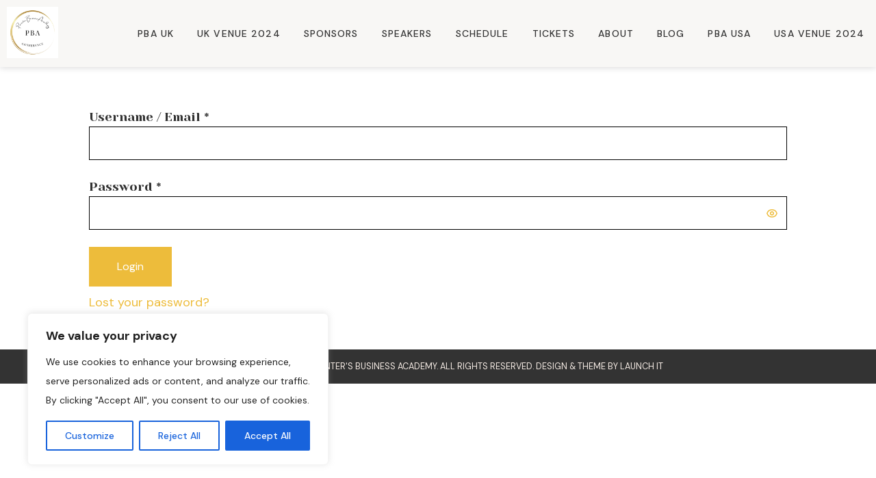

--- FILE ---
content_type: application/javascript
request_url: https://paintersacademy.co.uk/wp-content/plugins/slicewp/assets/js/script-front-end-vanilla.js?ver=1.2.0
body_size: 13875
content:
var slicewp_front_end = function() {

    /**
     * Event handler for dynamically added elements.
     * 
     * @param {string}   event_types
     * @param {string}   selector
     * @param {function} callback
     * 
     */
    function on( event_types, selector, callback ) {

        var event_types = event_types.split( ' ' );

        for ( var i = 0; i < event_types.length; i++ ) {

            document.body.addEventListener( event_types[i], function( event ) {

                for ( var target = event.target; target && target != this; target = target.parentNode ) {
    
                    if ( target.matches( selector ) ) {
    
                        callback.call( target, event );
                        break;
    
                    }
    
                }
    
            }, false );

        }

    }

    /**
     * Strips one query argument from a given URL string.
     *
     */
    function remove_query_arg( key, sourceURL ) {

        var rtn = sourceURL.split("?")[0],
            param,
            params_arr = [],
            queryString = (sourceURL.indexOf("?") !== -1) ? sourceURL.split("?")[1] : "";

        if ( queryString !== "" ) {
            params_arr = queryString.split("&");
            for ( var i = params_arr.length - 1; i >= 0; i -= 1 ) {
                param = params_arr[i].split("=")[0];
                if ( param === key ) {
                    params_arr.splice(i, 1);
                }
            }

            rtn = rtn + "?" + params_arr.join("&");

        }

        if ( rtn.split("?")[1] == "" ) {
            rtn = rtn.split("?")[0];
        }

        return rtn;

    }

    /**
     * Adds an argument name, value pair to a given URL string.
     *
     */
    function add_query_arg( param, value, url ) {

        var re   = new RegExp("[\\?&]" + param + "=([^&#]*)"), match = re.exec(url), delimiter, newString;
        var hash = url.split('#')[1];

        url = url.split('#')[0];

	    if ( match === null ) {

	        var hasQuestionMark = /\?/.test(url);
	        delimiter = hasQuestionMark ? "&" : "?";
	        newString = url + delimiter + param + "=" + value;

	    } else {

	        delimiter = match[0].charAt(0);
	        newString = url.replace(re, delimiter + param + "=" + value);

	    }

        if ( hash ) {
            newString += '#' + hash;
        }

	    return newString;

    }


    /**
	 * Checks if the provided URL is valid.
     *
     * @param {string} url
     *
     * @return bool
	 *
	 */
    function is_valid_url( url ) {

        var regex = new RegExp( /^(https?|s):\/\/(((([a-z]|\d|-|\.|_|~|[\u00A0-\uD7FF\uF900-\uFDCF\uFDF0-\uFFEF])|(%[\da-f]{2})|[!\$&'\(\)\*\+,;=]|:)*@)?(((\d|[1-9]\d|1\d\d|2[0-4]\d|25[0-5])\.(\d|[1-9]\d|1\d\d|2[0-4]\d|25[0-5])\.(\d|[1-9]\d|1\d\d|2[0-4]\d|25[0-5])\.(\d|[1-9]\d|1\d\d|2[0-4]\d|25[0-5]))|((([a-z]|\d|[\u00A0-\uD7FF\uF900-\uFDCF\uFDF0-\uFFEF])|(([a-z]|\d|[\u00A0-\uD7FF\uF900-\uFDCF\uFDF0-\uFFEF])([a-z]|\d|-|\.|_|~|[\u00A0-\uD7FF\uF900-\uFDCF\uFDF0-\uFFEF])*([a-z]|\d|[\u00A0-\uD7FF\uF900-\uFDCF\uFDF0-\uFFEF])))\.)+(([a-z]|[\u00A0-\uD7FF\uF900-\uFDCF\uFDF0-\uFFEF])|(([a-z]|[\u00A0-\uD7FF\uF900-\uFDCF\uFDF0-\uFFEF])([a-z]|\d|-|\.|_|~|[\u00A0-\uD7FF\uF900-\uFDCF\uFDF0-\uFFEF])*([a-z]|[\u00A0-\uD7FF\uF900-\uFDCF\uFDF0-\uFFEF])))\.?)(:\d*)?)(\/((([a-z]|\d|-|\.|_|~|[\u00A0-\uD7FF\uF900-\uFDCF\uFDF0-\uFFEF])|(%[\da-f]{2})|[!\$&'\(\)\*\+,;=]|:|@)+(\/(([a-z]|\d|-|\.|_|~|[\u00A0-\uD7FF\uF900-\uFDCF\uFDF0-\uFFEF])|(%[\da-f]{2})|[!\$&'\(\)\*\+,;=]|:|@)*)*)?)?(\?((([a-z]|\d|-|\.|_|~|[\u00A0-\uD7FF\uF900-\uFDCF\uFDF0-\uFFEF])|(%[\da-f]{2})|[!\$&'\(\)\*\+,;=]|:|@)|[\uE000-\uF8FF]|\/|\?)*)?(#((([a-z]|\d|-|\.|_|~|[\u00A0-\uD7FF\uF900-\uFDCF\uFDF0-\uFFEF])|(%[\da-f]{2})|[!\$&'\(\)\*\+,;=]|:|@)|\/|\?)*)?$/i );

        return regex.test( url );

    }


    /**
     * Checks if the two provided URLs are from the same domain.
     *
     * @param {string} base_url
     * @param {string} custom_url
     *
     * @return bool
     *
     */
    function is_same_domain( base_url, custom_url ) {

        base_url   = base_url.replace('http://','').replace('https://','').replace('www.','').split(/[/?#]/)[0];
        custom_url = custom_url.replace('http://','').replace('https://','').replace('www.','').split(/[/?#]/)[0];

        return ( base_url == custom_url || base_url.indexOf( custom_url ) != -1 || custom_url.indexOf( base_url ) != -1 );

    }


    /**
     * Removes the "slicewp-updated" query argument on page load.
     *
     */
    var url = window.location.href;

    if ( url.indexOf( 'slicewp-updated' ) != -1 ) {

        url = remove_query_arg( 'slicewp-updated', url );
    
        window.history.replaceState( {}, '', url );

    }


    /**
     * Prevents double form submit requests.
     *
     */
    on( 'submit', '.slicewp-form', function( e ) {
        
        if ( e.target.classList.contains( 'slicewp-is-submitting' ) ) {

            e.preventDefault();

        } else {

            e.target.classList.add( 'slicewp-is-submitting' );

        }

    });


    /**
	 * Tab navigation.
	 *
	 */
    on( 'click', '.slicewp-nav-tab', function( e ) {

        var nav_tab = this.getAttribute( 'data-slicewp-tab' );

        if ( ! nav_tab ) {
            return true;
        }

        e.preventDefault();

        var nav_tabs = document.querySelectorAll( '.slicewp-nav-tab' );
        var tabs     = document.querySelectorAll( '.slicewp-tab' );

        // Remove the "slicewp-active" class from nav tabs.
        for ( var j = 0; j < nav_tabs.length; j++ ) {

            nav_tabs[j].classList.remove( 'slicewp-active' );

        }

        // Add the "slicewp-active" class to the current nav tab.
        this.classList.add( 'slicewp-active' );

        // Remove the "slicewp-active" class from the tabs.
        for ( var j = 0; j < tabs.length; j++ ) {

            tabs[j].classList.remove( 'slicewp-active' );

        }

        // Add the "slicewp-active" class to the correct tab.
        document.querySelector( '.slicewp-tab[data-slicewp-tab="' + nav_tab + '"]' ).classList.add( 'slicewp-active' );

        // Change "affiliate-account-tab" query var.
        var url = window.location.href;

        url = remove_query_arg( 'affiliate-account-tab', url );
        url = add_query_arg( 'affiliate-account-tab', nav_tab, url );

        window.history.replaceState( {}, '', url );

    });


    /**
	 * Generate affiliate link.
	 *
	 */
    on( 'click', '.slicewp-generate-affiliate-link', function( e ) {

        e.preventDefault();

        var site_url   = ( document.querySelector( '#slicewp-affiliate-link' ) ? document.querySelector( '#slicewp-affiliate-link' ).value : window.location.origin.replace( /(^\w+:|^)\/\//, '' ) );
        var custom_url = document.querySelector( '#slicewp-affiliate-custom-link-input' ).value;

        document.querySelector( '#slicewp-affiliate-custom-link-input-empty' ).style.display = 'none';
        document.querySelector( '#slicewp-affiliate-custom-link-input-invalid-url' ).style.display = 'none';
        document.querySelector( '.slicewp-affiliate-custom-link-output' ).style.display = 'none';

        if ( ! custom_url ) {
            
            document.querySelector( '#slicewp-affiliate-custom-link-input-empty' ).style.display = '';

        } else if ( ( ! is_valid_url( custom_url ) ) || ( ! is_same_domain( site_url, custom_url ) ) ) {

            document.querySelector( '#slicewp-affiliate-custom-link-input-invalid-url' ).style.display = '';

        } else {

			var query_arg              = document.querySelector( '#slicewp-affiliate-account' ).getAttribute( 'data-affiliate-keyword' );
            var query_arg_value        = document.querySelector( '#slicewp-affiliate-account' ).getAttribute( 'data-affiliate-keyword-value' );
			var affiliate_friendly_url = document.querySelector( '#slicewp-affiliate-account' ).getAttribute( 'data-affiliate-friendly-url' );

			// pretty urls
			if ( affiliate_friendly_url ) {
                document.querySelector( '#slicewp-affiliate-custom-link-output' ).value = process_friendly_url( query_arg, query_arg_value, custom_url );
            } else {
                document.querySelector( '#slicewp-affiliate-custom-link-output' ).value = add_query_arg( query_arg, query_arg_value, custom_url );
            }

            document.querySelector( '.slicewp-affiliate-custom-link-output' ).style.display = '';

        }

    });


    /**
     * Opens the creative overlay when clicking on the "View" creative action.
     *
     */
    on( 'click', '.slicewp-show-creative', function( e ) {

        e.preventDefault();

        this.blur();

        var overlay = this.closest( '.slicewp-card' ).querySelector( '.slicewp-global-overlay' );

        if ( overlay ) {
            window.slicewp.show_overlay( overlay );
        }

    });


    /**
	 * Copy inputs or creative textarea.
	 *
	 */
    on( 'click', '.slicewp-input-copy, .slicewp-copy-creative', function( e ) {

        e.preventDefault();

        var target = this;

        if ( target.classList.contains( 'slicewp-copy-creative' ) ) {

            var elem = target.closest( '.slicewp-card' ).querySelector( 'textarea, input[type="text"]' ).cloneNode( true );

            elem.style.position = 'absolute';
            elem.style.top      = '-10000px';
            elem.style.left     = '-10000px';

            document.querySelector( 'html' ).appendChild( elem );

            elem.select();

            document.execCommand( 'copy' );

            elem.parentNode.removeChild( elem );

        } else {

            target.parentNode.querySelector( 'textarea, input[type=text]' ).select();
            document.execCommand( 'copy' );

        }

        target.querySelector( '.slicewp-input-copy-label' ).style.display = 'none';
        target.querySelector( '.slicewp-input-copy-label-copied' ).style.display = 'inline';

        setTimeout( function() {

            target.querySelector( '.slicewp-input-copy-label' ).style.display = '';
            target.querySelector( '.slicewp-input-copy-label-copied' ).style.display = 'none';

        }, 2000 );

    });


    /**
     * Changes the "state" field to match the value of the previous "country" field.
     *
     */
    on( 'change refresh', '.slicewp-field-wrapper[data-type="country"] select', function( e ) {

        // Bail if the next field isn't a "state" type field.
        if ( this.closest( '.slicewp-field-wrapper' ).nextElementSibling.getAttribute( 'data-type' ) != 'state' ) {
            return false;
        }

        // Bail if we don't have the country select data.
        if ( typeof slicewp_country_select == 'undefined' ) {
            return false;
        }

        var country_code = this.value;
        var state_field  = this.closest( '.slicewp-field-wrapper' ).nextElementSibling.querySelector( 'input, select' );

        var field_id    = ( state_field.getAttribute( 'id' ) ? state_field.getAttribute( 'id' ) : '' ),
            field_name  = ( state_field.getAttribute( 'name' ) ? state_field.getAttribute( 'name' ) : '' ),
            field_class = ( state_field.getAttribute( 'class' ) ? state_field.getAttribute( 'class' ) : '' ),
            field_data_value    = ( state_field.getAttribute( 'data-value' ) ? state_field.getAttribute( 'data-value' ) : '' ),
            field_data_required = ( state_field.getAttribute( 'data-required' ) ? state_field.getAttribute( 'data-required' ) : '' ),
            field_is_disabled   = state_field.disabled;

        if ( slicewp_country_select[country_code] ) {

            if ( Object.keys( slicewp_country_select[country_code] ).length > 0 ) {

                // Create new state select.
                var new_state_field = document.createElement( 'select' );

                new_state_field.setAttribute( 'id', field_id );
                new_state_field.setAttribute( 'name', field_name );
                new_state_field.setAttribute( 'class', field_class );
                new_state_field.setAttribute( 'data-value', field_data_value );
                new_state_field.setAttribute( 'data-required', field_data_required );
                new_state_field.disabled = field_is_disabled;

                // Create and append empty first option.
                var option = document.createElement( 'option' );

                option.value     = '';
                option.innerHTML = 'Select...'

                new_state_field.appendChild( option );

                // Create and append states options.
                for ( var state_code in slicewp_country_select[country_code] ) {

                    var option = document.createElement( 'option' );

                    option.value     = state_code;
                    option.innerHTML = slicewp_country_select[country_code][state_code];

                    if ( state_code == field_data_value ) {
                        option.selected = true;
                    }

                    new_state_field.appendChild( option );

                }

                state_field.closest( '.slicewp-field-wrapper' ).style.display = '';

            } else {

                // Create hidden input.
                var new_state_field = document.createElement( 'input' );

                new_state_field.setAttribute( 'type', 'hidden' );
                new_state_field.setAttribute( 'id', field_id );
                new_state_field.setAttribute( 'name', field_name );
                new_state_field.setAttribute( 'class', field_class );
                new_state_field.setAttribute( 'value', field_data_value );
                new_state_field.setAttribute( 'data-value', field_data_value );
                new_state_field.setAttribute( 'data-required', field_data_required );
                new_state_field.disabled = field_is_disabled;

                state_field.closest( '.slicewp-field-wrapper' ).style.display = 'none';

            }

        } else {

            // Create text input.
            var new_state_field = document.createElement( 'input' );

            new_state_field.setAttribute( 'type', 'text' );
            new_state_field.setAttribute( 'id', field_id );
            new_state_field.setAttribute( 'name', field_name );
            new_state_field.setAttribute( 'class', field_class );
            new_state_field.setAttribute( 'value', field_data_value );
            new_state_field.setAttribute( 'data-value', field_data_value );
            new_state_field.setAttribute( 'data-required', field_data_required );
            new_state_field.disabled = field_is_disabled;

            state_field.closest( '.slicewp-field-wrapper' ).style.display = '';

        }

        state_field.parentNode.replaceChild( new_state_field, state_field );

    });

    if ( typeof document.body.dispatchEvent === 'function' ) {

        var country_fields = document.querySelectorAll( '.slicewp-field-wrapper[data-type="country"] select' );

        for ( var i = 0; i < country_fields.length; i++ ) {

            country_fields[i].dispatchEvent( new Event( 'change', { 'bubbles' : true } ) );

        }

    }


    /**
     * Fill in slicewp_hnp.
     * 
     */
    if ( document.querySelector( '[name="slicewp_hnp"]' ) ) {

        setTimeout( function() {
            document.querySelector( '[name="slicewp_hnp"]' ).value = 't7i5s2g1d8n4h9y6xpv0';
        }, 1500 );

    }


    /**
     * Trigger browse files on file upload drag and drop area click.
     *
     */
    on( 'click', '.slicewp-field-drag-drop-area', function( e ) {

        e.stopPropagation();

        if ( typeof document.body.dispatchEvent === 'function' ) {

            this.querySelector( 'input[type="file"]' ).click();

        }

    });


    /**
     * Handle files on drag and drop.
     *
     */
    on( 'dragenter dragover dragleave drop', '.slicewp-field-drag-drop-area', function( e ) {

        e.preventDefault();
        e.stopPropagation();

    });

    on( 'dragenter dragover', '.slicewp-field-drag-drop-area', function() {

        this.classList.add( 'slicewp-highlight' );

    });

    on( 'dragleave drop', '.slicewp-field-drag-drop-area', function() {

        this.classList.remove( 'slicewp-highlight' );

    });

    on( 'drop', '.slicewp-field-drag-drop-area', function( e ) {

        var input = this.querySelector( 'input[type="file"]' );

        input.files = e.dataTransfer.files;

        if ( typeof document.body.dispatchEvent === 'function' ) {

            input.dispatchEvent( new Event( 'change', { 'bubbles' : true } ) );
    
        }

    });


    /**
     * @todo mandle maximum files count on the front-end. a span with 2/5 and block new uploads if 5/5
     *       if unlimited, don't add the span
     *
     */


    /**
     * Append new selected files to the "file" field's files list.
     *
     */
    var fields = [];

    on( 'change', '.slicewp-field-drag-drop-area input[type="file"]', function() {

        var name = this.name.replace( '[]', '' );

        // Add file item DOM elements.
        for ( var i = 0; i < this.files.length; i++ ) {

            var html  = '<div class="slicewp-field-file-item" data-new="true">';
                    html += '<span class="slicewp-field-file-item-name">' + this.files.item(i).name + '</span>';
                    html += '<span class="slicewp-field-file-item-size">(' + bytes_to_size( this.files.item(i).size ) + ')</span>';
                    html += '<a href="#" class="slicewp-field-file-item-remove" title="Remove item"><svg xmlns="http://www.w3.org/2000/svg" class="h-6 w-6" fill="none" style="fill: none;" viewBox="0 0 24 24" stroke="currentColor"><path stroke-linecap="round" stroke-linejoin="round" stroke-width="2" d="M6 18L18 6M6 6l12 12" /></svg></a>';
                html += '</div>';

            this.closest( '.slicewp-field-inner' ).querySelector( '.slicewp-field-file-list' ).innerHTML += html;

        }

        // Add the file to the DataTransfer object.
        fields[name] = fields[name] || new DataTransfer();

        for ( var file of this.files ) {

            fields[name].items.add( file );

        }

        this.files = fields[name].files;

    });


    /**
     * Remove a file from the "file" field's file list.
     *
     */
    on( 'click', '.slicewp-field-file-item-remove', function( e ) {

        e.preventDefault();

        var input = this.closest( '.slicewp-field-inner' ).querySelector( 'input[type="file"]' );
        
        // If the item is freshly added through the uploader, remove it from the files from the datatransfer.
        if ( this.closest( '.slicewp-field-file-item' ).querySelectorAll( 'input[type="hidden"]' ).length == 0 ) {

            // Get the name of the input file field.
            var name = input.getAttribute( 'name' ).replace( '[]', '' );

            // Remove the file from the DataTransfer object.
            var index = Array.prototype.slice.call( this.closest( '.slicewp-field-file-list' ).querySelectorAll( '.slicewp-field-file-item[data-new="true"]' ) ).indexOf( this.closest( '.slicewp-field-file-item' ) );

            fields[name].items.remove( index );

            input.files = fields[name].files;

        }

        // Remove DOM element.
        this.closest( '.slicewp-field-file-item' ).parentNode.removeChild( this.closest( '.slicewp-field-file-item' ) );

        // If the file field is a single one, show the input field.
        if ( ! input.getAttribute( 'multiple' ) ) {

            input.style.display = '';

        }

    });


    /**
     * Initialize date range pickers.
     * 
     */
    var date_picker_elements = document.querySelectorAll( '.slicewp-date-picker' );
    var pickers = [];

    for ( var i = 0; i < date_picker_elements.length; i++ ) {

        var wrapper = date_picker_elements[i].closest( '.slicewp-date-picker-wrapper' );

        wrapper.setAttribute( 'data-index', i );

        if ( date_picker_elements[i].getAttribute( 'data-sync-id' ) ) {
            wrapper.setAttribute( 'data-sync-id', parseInt( date_picker_elements[i].getAttribute( 'data-sync-id' ) ) );
        }

        var picker = new SliceWP_Litepicker({
            element         : date_picker_elements[i],
            inlineMode      : true,
            singleMode      : false,
            lang            : document.querySelector( 'html' ).getAttribute( 'lang' ),
            numberOfMonths  : 2,
            numberOfColumns : 2,
            switchingMonths : 1,
            format          : 'D MMM, YYYY',
            showTooltip     : false,
            buttonText      : { 'previousMonth' : '<svg xmlns="http://www.w3.org/2000/svg" fill="none" viewBox="0 0 24 24" stroke-width="1.5" stroke="currentColor" class="w-6 h-6"><path stroke-linecap="round" stroke-linejoin="round" d="M10.5 19.5L3 12m0 0l7.5-7.5M3 12h18" /></svg>', 'nextMonth' : '<svg xmlns="http://www.w3.org/2000/svg" fill="none" viewBox="0 0 24 24" stroke-width="1.5" stroke="currentColor" class="w-6 h-6"><path stroke-linecap="round" stroke-linejoin="round" d="M13.5 4.5L21 12m0 0l-7.5 7.5M21 12H3" /></svg>' },
            setup           : function( picker ) {

                picker.on( 'before:show', function() {

                    if ( window.innerWidth < 721 ) {

                        picker.options.numberOfMonths = 1;
                        picker.options.numberOfColumns = 1;

                    } else {

                        var date = picker.getDate();

                        if ( ! date ) {
                            
                            date = new Date();

                            date.setMonth( date.getMonth() - 1 );
                            picker.gotoDate( date );

                        }

                    }
                    
                });

                picker.on( 'selected', function( date_start, date_end ) {
                    
                    var options = { year: 'numeric', month: 'short', day: 'numeric' };
                    var locale  = document.querySelector( 'html' ).getAttribute( 'lang' );
                    var wrapper = this.options.element.closest( '.slicewp-date-picker-wrapper' );

                    // Set span input value.
                    if ( this.options.selected_date_range && typeof window.slicewp.predefined_date_ranges[this.options.selected_date_range] != 'undefined' ) {
                        wrapper.querySelector( '.slicewp-date-picker-input span.slicewp-date-picker-input-date-range' ).innerHTML = window.slicewp.predefined_date_ranges[this.options.selected_date_range];
                    } else {
                        wrapper.querySelector( '.slicewp-date-picker-input span.slicewp-date-picker-input-date-range' ).innerHTML = wrapper.querySelector( '.slicewp-date-picker-predefined-date-range[data-range="custom"]' ).innerHTML;
                    }

                    wrapper.querySelector( '.slicewp-date-picker-input span.slicewp-date-picker-input-dates' ).innerHTML = date_start.dateInstance.toLocaleDateString( locale, options ) + ' - ' + date_end.dateInstance.toLocaleDateString( locale, options );
                    wrapper.querySelector( '.slicewp-date-picker-input span.slicewp-date-picker-input-dates' ).style.display = 'block';

                    // Hide the date picker modal.
                    wrapper.classList.remove( 'slicewp-is-open' );

                    // Add the dates to the hidden inputs.
                    var formatted_date_start = date_start.toLocaleString( 'default', { year: 'numeric' } ) + '-' + 
                                               date_start.toLocaleString( 'default', { month: '2-digit' } ) + '-' +
                                               date_start.toLocaleString( 'default', { day: '2-digit' } );
                    
                    var formatted_date_end   = date_end.toLocaleString( 'default', { year: 'numeric' } ) + '-' +
                                               date_end.toLocaleString( 'default', { month: '2-digit' } ) + '-' +
                                               date_end.toLocaleString( 'default', { day: '2-digit' } );
                    
                    wrapper.querySelector( 'input.slicewp-date-picker-input-date-range' ).value = ( this.options.selected_date_range ? this.options.selected_date_range : 'custom' );
                    wrapper.querySelector( 'input.slicewp-date-picker-input-date-start' ).value = formatted_date_start;
                    wrapper.querySelector( 'input.slicewp-date-picker-input-date-end' ).value = formatted_date_end;

                    // Set the go to date.
                    var date_go_to = date_end;

                    date_go_to.setDate( 15 );

                    if ( this.options.numberOfMonths == 2 ) {
                        date_go_to.setMonth( date_go_to.getMonth() - 1 );
                    }

                    if ( this.options.trigger_sync ) {

                        for ( var i in pickers ) {

                            if ( i == parseInt( wrapper.getAttribute( 'data-index' ) ) ) {
                                continue;
                            }

                            if ( ! wrapper.getAttribute( 'data-sync-id' ) ) {
                                continue;
                            }
                
                            if ( pickers[i].options.element.closest( '.slicewp-date-picker-wrapper' ).getAttribute( 'data-sync-id' ) != wrapper.getAttribute( 'data-sync-id' ) ) {
                                continue;
                            }
                
                            pickers[i].options.selected_date_range = this.options.selected_date_range;
                            pickers[i].options.trigger_sync = false;
                            pickers[i].setDateRange( this.getStartDate(), this.getEndDate() );
                            pickers[i].gotoDate( date_go_to );
                            pickers[i].options.trigger_sync = true;
                
                        }

                    }

                    // Submit the form if it's AJAX powered.
                    if ( this.options.was_selected ) {

                        var parent_form = this.options.element.closest( 'form' );

                        if ( typeof parent_form != 'undefined' ) {

                            if ( parent_form.action.indexOf( '_action_ajax_' ) >= 0 ) {
                                apply_dashboard_filters( parent_form );
                            }

                        }
                        
                    }

                    this.options.was_selected        = true;
                    this.options.selected_date_range = '';

                    this.gotoDate( date_go_to );

                });

                picker.on( 'clear:selection', function() {

                    var wrapper = this.options.element.closest( '.slicewp-date-picker-wrapper' );

                    // Set span input value.
                    wrapper.querySelector( '.slicewp-date-picker-input span.slicewp-date-picker-input-date-range' ).innerHTML = wrapper.querySelector( '.slicewp-date-picker-predefined-date-range[data-range="all_time"]' ).innerHTML;
                    wrapper.querySelector( '.slicewp-date-picker-input span.slicewp-date-picker-input-dates' ).style.display = 'none';

                    // Hide the date picker modal.
                    wrapper.classList.remove( 'slicewp-is-open' );

                    wrapper.querySelector( 'input.slicewp-date-picker-input-date-range' ).value = '';
                    wrapper.querySelector( 'input.slicewp-date-picker-input-date-start' ).value = '';
                    wrapper.querySelector( 'input.slicewp-date-picker-input-date-end' ).value = '';

                    // Reset the selected date range.
                    this.options.selected_date_range = '';

                    var date_go_to = new Date();
                    date_go_to.setMonth( date_go_to.getMonth() - 1, 1 );

                    // Sync all date range pickers on the page.
                    if ( this.options.trigger_sync ) {

                        for ( var i in pickers ) {

                            if ( i == parseInt( wrapper.getAttribute( 'data-index' ) ) ) {
                                continue;
                            }

                            if ( ! wrapper.getAttribute( 'data-sync-id' ) ) {
                                continue;
                            }
                
                            if ( pickers[i].options.element.closest( '.slicewp-date-picker-wrapper' ).getAttribute( 'data-sync-id' ) != wrapper.getAttribute( 'data-sync-id' ) ) {
                                continue;
                            }
                
                            pickers[i].options.selected_date_range = '';
                            pickers[i].options.trigger_sync = false;
                            pickers[i].clearSelection();
                            pickers[i].gotoDate( date_go_to );
                            pickers[i].options.trigger_sync = true;
                
                        }

                    }

                    this.gotoDate( date_go_to );

                });

            }

        });

        picker.options.trigger_sync = true;

        pickers.push( picker );
        
    }

    // Set the dates for the datepickers.
    var processed_sync_ids = [];

    for ( var i = 0; i < pickers.length; i++ ) {

        var wrapper = pickers[i].options.element.closest( '.slicewp-date-picker-wrapper' );
        var sync_id = wrapper.getAttribute( 'data-sync-id' ); 

        // If this ID was processed, move to the next datepicker.
        if ( processed_sync_ids.includes( sync_id ) ) {
            continue;
        }

        // Mark sync ID as processed.
        processed_sync_ids.push( sync_id );

        // Set date start and end.
        var date_range = wrapper.querySelector( 'input.slicewp-date-picker-input-date-range' ).value;
        var date_start = wrapper.querySelector( 'input.slicewp-date-picker-input-date-start' ).value;
        var date_end   = wrapper.querySelector( 'input.slicewp-date-picker-input-date-end' ).value;

        if ( date_start != '' && date_end != '' ) {
            pickers[i].options.selected_date_range = date_range;
            pickers[i].setDateRange( date_start, date_end );
        }

    }


    /**
     * Select date start and date end based on predefined options.
     * 
     */
    on( 'click', '.slicewp-date-picker-predefined-date-range', function(e) {

        e.preventDefault();

        if ( ! this.getAttribute( 'data-range' ) ) {
            return false;
        }

        var day_in_ms   = 24 * 60 * 60 * 1000;

        var today       = new Date();
        var today_year  = today.toLocaleString( 'default', { year: 'numeric' } );
        var today_month = today.toLocaleString( 'default', { month: '2-digit' } );
        var today_day   = today.toLocaleString( 'default', { day: '2-digit' } );

        var date_start = '';
        var date_end   = '';

        var range = this.getAttribute( 'data-range' );

        if ( range == 'past_7_days' ) {

            date_start = new Date( today - day_in_ms * 6 );
            date_end   = today;

        }

        if ( range == 'past_30_days' ) {

            date_start = new Date( today - day_in_ms * 29 );
            date_end   = today;

        }

        if ( range == 'week_to_date' ) {

            var day_of_week = today.getDay();
            var diff        = today.getDate() - day_of_week + ( day_of_week === 0 ? -6 : 1 );

            date_start = new Date();
            
            date_start = new Date( date_start.setDate( diff ) );
            date_end   = today;

        }

        if ( range == 'month_to_date' ) {

            date_start = new Date( today_year + '-' + today_month + '-01' );
            date_end   = today;

        }

        if ( range == 'year_to_date' ) {

            date_start = new Date( today_year + '-01-01' );
            date_end = today;

        }

        if ( range == 'last_week' ) {

            var last_week_date = new Date( today - day_in_ms * 7 );
            var day_of_week    = last_week_date.getDay();
            var diff           = last_week_date.getDate() - day_of_week + ( day_of_week === 0 ? -6 : 1 );

            date_start = new Date();
            date_start = new Date( date_start.setDate( diff ) );

            date_end   = new Date( date_start );
            date_end   = new Date( date_end.setDate( date_end.getDate() + 6 ) );

        }

        if ( range == 'last_month' ) {

            date_end   = new Date( today - day_in_ms * today_day );
            date_start = new Date( date_end.getFullYear(), date_end.getMonth() );

        }

        if ( range == 'last_year' ) {

            date_start = new Date( ( today_year - 1 ) + '-01-01' );
            date_end   = new Date( ( today_year - 1 ) + '-12-31' );

        }

        var index = parseInt( this.closest( '.slicewp-date-picker-wrapper' ).getAttribute( 'data-index' ) );

        if ( date_start != '' && date_end != '' ) {

            pickers[index].options.selected_date_range = ( range != 'all_time' ? range : '' );
            pickers[index].options.trigger_sync = true;

            pickers[index].setDateRange( date_start, date_end );

        } else {

            pickers[index].options.trigger_sync = true;

            pickers[index].clearSelection();

        }

    });


    /**
     * Opens and closes the date picker when clicking on the date picker span field.
     * 
     */
    on( 'click', '.slicewp-date-picker-input', function(e) {

        e.preventDefault();

        var date_picker_wrapper = this.closest( '.slicewp-date-picker-wrapper' );

        if ( date_picker_wrapper.classList.contains( 'slicewp-is-open' ) ) {

            date_picker_wrapper.classList.remove( 'slicewp-is-open' );

        } else {

            date_picker_wrapper.classList.add( 'slicewp-is-open' );

        }

    });


    /**
     * Submits the wrapping form when "items_per_page" select field is changed.
     * 
     */
    on( 'change', '.slicewp-list-table-per-page-selector select[name="list_table_items_per_page"]', function(e) {

        e.preventDefault();

        this.closest( 'form' ).submit();
        this.setAttribute( 'disabled', true );

    });


    /**
     * Refreshes the data of the affiliate dashboard when applying the filters the affiliate selects in their account.
     * 
     */
    function apply_dashboard_filters( form ) {

        var account_wrapper = form.closest( '#slicewp-affiliate-account' );

        var kpi_wrappers    = account_wrapper.querySelectorAll( '[data-kpi]' );
        var filtrable_cards = account_wrapper.querySelectorAll( '[data-is-filtrable="true"]' );

        // Add loading spinners.
        for ( var i = 0; i < filtrable_cards.length; i++ ) {
            
            if ( filtrable_cards[i].querySelector( '.slicewp-loading-overlay' ) ) {
                continue;
            }
            
            var overlay = document.createElement( 'div' );
            var loader  = document.createElement( 'span' );

            overlay.setAttribute( 'class', 'slicewp-loading-overlay' );
            loader.setAttribute( 'class', 'slicewp-loader' );

            overlay.appendChild( loader );
            filtrable_cards[i].appendChild( overlay );

        }

        setTimeout( function() {
            for ( var i = 0; i < filtrable_cards.length; i++ ) {
                filtrable_cards[i].querySelector( '.slicewp-loading-overlay' ).classList.add( 'slicewp-active' );
            }
        }, 1 );


        // Make call.
        var data = new FormData( form );

        data.append( 'action', 'slicewp_action_ajax_apply_affiliate_dashboard_filters' );
        data.append( 'affiliate_id', parseInt( account_wrapper.getAttribute( 'data-affiliate-id' ) ) );
        data.append( 'slicewp_token', account_wrapper.querySelector( ':scope > [name="slicewp_token"]' ).value );
        
        var request = new XMLHttpRequest();

        request.open( 'POST', window.slicewp.ajaxurl, true );

        request.onload = function () {

            if ( this.status >= 200 && this.status < 400 ) {
                
                var response = JSON.parse( this.response );

                if ( response.success ) {

                    setTimeout( function() {

                        // Update KPIs data.
                        for ( var i = 0; i < kpi_wrappers.length; i++ ) {
                        
                            var kpi_data = response.data['datasets'][kpi_wrappers[i].getAttribute( 'data-kpi' )];
    
                            if ( ! kpi_data ) {
                                continue;
                            }
    
                            kpi_wrappers[i].querySelector( '.slicewp-kpi-value > span:first-of-type' ).innerHTML = ( kpi_data['current_formatted'] ? kpi_data['current_formatted'] : kpi_data['current'] );
                            kpi_wrappers[i].querySelector( '.slicewp-kpi-value .slicewp-kpi-direction > span:last-of-type' ).innerHTML = ( typeof kpi_data['comparison_change'] == 'number' ? kpi_data['comparison_change'] + '%' : '-' );
                            
                            kpi_wrappers[i].querySelector( '.slicewp-kpi-value .slicewp-kpi-direction' ).classList.remove( 'slicewp-positive', 'slicewp-negative' );
    
                            if ( typeof kpi_data['comparison_change_direction'] != 'undefined' ) {
                                kpi_wrappers[i].querySelector( '.slicewp-kpi-value .slicewp-kpi-direction' ).classList.add( 'slicewp-' + kpi_data['comparison_change_direction'] );
                            }
    
                        }

                        // Update the charts.
                        var datasets = [];

                        for ( var index in response.data['datasets'] ) {
                            datasets[index] = response.data['datasets'][index].timeline_current
                        }

                        update_charts_datasets_data( datasets );

                        // Remove the loaders.
                        for ( var i = 0; i < filtrable_cards.length; i++ ) {
                            if ( filtrable_cards[i].querySelector( '.slicewp-loading-overlay' ) ) {
                                filtrable_cards[i].querySelector( '.slicewp-loading-overlay' ).classList.remove( 'slicewp-active' );
                            }
                        }

                        setTimeout( function() {
                            for ( var i = 0; i < filtrable_cards.length; i++ ) {
                                if ( filtrable_cards[i].querySelector( '.slicewp-loading-overlay' ) ) {
                                    filtrable_cards[i].querySelector( '.slicewp-loading-overlay' ).remove();
                                }
                            }
                        }, 175 );

                    }, 250 );

                }

            }

        };

        request.send( data );

    };


	/**
	 * Adds the friendly affiliate parameters to the url
	 *
	 */
	function process_friendly_url( param, value, url ) {

        // Save the hash, if it's present.
        var hash = url.split('#')[1];

        url = url.split('#')[0];

		// Check if this is already an affiliate friendly url
		var re = new RegExp( "([\/]" + param + "[\/][^?]*)" ), match = re.exec( url );

		// Check if we have any parameters in the url
		var re2 = new RegExp( "([?].*)" ), match2 = re2.exec( url );

		// Remove the affiliate friendly endpoint
		if ( match && match[0] ) {
            url = url.replace( match[0], '' );
        }

		// Remove the url parameters
		if ( match2 && match2[0] ) {
            url = url.replace( match2[0], '' );
        }

		// Check if we have the affiliate parameter without affiliate id in the url
		var re3 = new RegExp( "([\/]" + param + "$)" ), match3 = re3.exec( url );

		// Remove the affiliate parameter
		if ( match3 && match3[0] ) {
            url = url.replace( match3[0], '' );
        }

		// Remove the trailing slash
		url = url.replace( /\/+$/, '' );

		// Add the affiliate friendly endpoint
		url = url + '/' + param + '/' + value + '/';

		// Add back the parameters to the url
		if ( match2 && match2[0] ) {
            url = url + match2[0];
        }

        // Add back the hash if it exists.
        if ( hash ) {
            url += '#' + hash;
        }

		return url;

	}


    /**
     * Returns the chart's default config object.
     *
     */
    function get_chart_default_config() {

        var default_config = {

            // Chart type.
            type: 'line',
    
            // The data.
            data: {
                datasets: []
            },
    
            // Options.
            options: {
    
                locale: document.querySelector( 'html' ).getAttribute( 'lang' ),
    
                layout: {
                    padding: {
                        left: -15,
                        right: -15
                    }
                },
    
                // Aspect ratio.
                maintainAspectRatio: false,
    
                // Elements.
                elements: {
    
                    point: {
                        radius: 0,
                        borderWidth: 0,
                        hoverRadius: 4,
                        hoverBorderWidth: 0
                    },
    
                    // Line element.
                    line: {
                        borderWidth: 2,
                        borderJoinStyle: 'round'
                    },
    
                },
    
                // Animation.
                animation: {
                    duration: 0
                },
    
                // Scales.
                scales: {
    
                    // Horizontal axis.
                    x: {
                        type: 'time',
                        time: {
                            unit: 'day',
                            isoWeekday: true,
                            tooltipFormat: 'MMM d, yyyy'
                        },
                        grid: {
                            display: false,
                            drawBorder: false
                        },
                        ticks: {
                            maxTicksLimit: get_chart_scale_x_max_ticks(),
                            maxRotation: 0,
                            source: 'data'
                        },
                        adapters: {
                            date: {
                                locale: document.querySelector( 'html' ).getAttribute( 'lang' )
                            }
                        }
                    }
    
                },
    
                // Interaction.
                interaction: {
                    intersect: false,
                    mode: 'index',
                },
    
                // Transitions.
                transitions: {
                    active: {
                        animation: {
                            duration: 0
                        }
                    }
                },
    
                // Plugins.
                plugins: {
    
                    // Crosshair.
                    crosshair: {
                        line: {
                          color: 'rgba( 200, 215, 225, 1 )',
                          width: 1
                        },
                        snap: {
                            enabled: true
                        },
                        sync: {
                            enabled: false
                        },
                        zoom: {
                            enabled: false
                        }
                    },
    
                    // Legend.
                    legend: {
                        display: false
                    },
    
                    // Tooltip.
                    tooltip: {
                        enabled: false,
                        mode: 'index',
                        intersect: false
                    }
    
                }
    
            }
    
        }

        var config = JSON.parse( JSON.stringify( default_config ) );

        config.options.plugins.tooltip.external  = chart_external_tooltip_handler;
        config.options.plugins.tooltip.callbacks = { title: chart_external_tooltip_title_handler, label: chart_external_tooltip_label_handler };

        config.plugins = [html_legend_plugin];

        return config;

    }


    /**
     * Chart HTML legend plugin.
     * 
     */
    var html_legend_plugin = {

        id: 'html_legend',

        afterUpdate( chart, args, options ) {

            var legend_container = chart.canvas.parentNode.parentNode.querySelector( 'div.slicewp-chart-legend' );
            var list_container   = legend_container.querySelector( 'ul' );

            if ( ! list_container ) {
                list_container = document.createElement( 'ul' );
                legend_container.appendChild( list_container );
            }

            // Remove old legend items.
            while ( list_container.firstChild ) {
                list_container.firstChild.remove();
            }

            // Reuse the built-in legendItems generator.
            var items = chart.options.plugins.legend.labels.generateLabels( chart );

            items.forEach( function( item ) {

                var li = document.createElement( 'li' );

                li.onclick = function() {

                    if ( chart.getVisibleDatasetCount() == 1 && ! item.hidden ) {
                        return false;
                    }
                    
                    var type = chart.config.type;

                    if ( type === 'pie' || type === 'doughnut' ) {

                        // Pie and doughnut charts only have a single dataset and visibility is per item
                        chart.toggleDataVisibility( item.index );

                    } else {

                        chart.setDatasetVisibility( item.datasetIndex, ! chart.isDatasetVisible( item.datasetIndex ) );

                    }

                    chart.update();

                    update_chart_scales( chart );

                };

                // Color box.
                var box_span = document.createElement( 'span' );
                box_span.classList.add( 'slicewp-color-box' );

                if ( ! item.hidden ) {
                    box_span.style.background = item.strokeStyle;
                }

                // Text.
                var text_container = document.createElement( 'span' );

                var text = document.createTextNode( item.text );
                text_container.appendChild( text );

                li.appendChild( box_span );
                li.appendChild( text_container );

                list_container.appendChild( li );

            });

        }

    };


    /**
     * Initialize charts.
     * 
     */
    var chart_elements = document.querySelectorAll( '.slicewp-chart' );
    var charts = [];

    for ( var i = 0; i < chart_elements.length; i++ ) {

        var config = get_chart_default_config();

        // Add datasets data to the chart.
        var datasets = JSON.parse( chart_elements[i].getAttribute( 'data-datasets' ) );

        for ( var j in datasets ) {

            var dataset_config = {
                'label'                : datasets[j].label,
                'lineBorderColor'      : hex_to_rgba( datasets[j].color ),
                'pointBackgroundColor' : hex_to_rgba( datasets[j].color ),
                'data'                 : datasets[j].data.day,
                'is_amount'            : ( datasets[j].is_amount ? true : false )
            };
            
            config.data.datasets.push( dataset_config );

        }

        var chart = new Chart( chart_elements[i], config );

        charts.push( chart );

        update_chart_scales( chart );

    }


    /**
     * On window resize, triggers the callback which handles the resizing of the charts.
     * 
     */
    var trigger_resize_callback;

    window.addEventListener( 'resize', function() {
        clearTimeout( trigger_resize_callback );
        trigger_resize_callback = setTimeout( chart_resize_callback, 100 );
    });


    /**
     * Update the chart data when switching between time units.
     * 
     */
    on( 'change', '.slicewp-chart-time-unit-selector', function(e) {

        e.preventDefault();

        var chart_id    = this.getAttribute( 'data-id' );
        var datasets    = JSON.parse( this.parentNode.parentNode.querySelector( '.slicewp-chart[data-id="' + chart_id + '"]' ).getAttribute( 'data-datasets' ) );
        var time_unit   = this.value;

        for ( var i = 0; i < charts.length; i++ ) {

            if ( charts[i].canvas.getAttribute( 'data-id' ) != chart_id ) {
                continue;
            }

            var index = 0;

            for ( var j in datasets ) {

                // Set the time unit.
                charts[i].config.options.scales.x.time.unit = time_unit;

                // Update the dataset.
                charts[i].data.datasets[index].data = datasets[j]['data'][time_unit];

                index++;

            }

            charts[i].update();

            update_chart_scales( charts[i] );

        }

    });


    /**
     * Updates the datasets data on the canvas.
     * 
     */
    function update_charts_datasets_data( datasets ) {

        for ( var i = 0; i < charts.length; i++ ) {

            var current_datasets = JSON.parse( charts[i].canvas.getAttribute( 'data-datasets' ) );

            for ( var index in current_datasets ) {

                if ( ! datasets[index] ) {
                    continue;
                }

                current_datasets[index].data = datasets[index];

            }

            charts[i].canvas.setAttribute( 'data-datasets', JSON.stringify( current_datasets ) );

            // Update the chart with the selected time unit.
            var time_unit_selector = document.querySelector( '.slicewp-chart-time-unit-selector[data-id="' + charts[i].canvas.getAttribute( 'data-id' ) + '"]' );

            if ( time_unit_selector ) {

                var time_unit_options     = time_unit_selector.querySelectorAll( 'option' );
                var available_time_units  = Object.keys( current_datasets[index].data );
                var selected_option_index = 0;

                for ( var j = 0; j < time_unit_options.length; j++ ) {

                    if ( available_time_units.indexOf( time_unit_options[j].value ) != -1 ) {
                        time_unit_options[j].removeAttribute( 'disabled' );
                    } else {
                        time_unit_options[j].setAttribute( 'disabled', 'true' );
                        time_unit_options[j].selected = false;
                    }

                    if ( time_unit_options[j].selected ) {
                        selected_option_index = j;
                    }

                }

                time_unit_options[selected_option_index].selected = true;

                time_unit_selector.dispatchEvent( new Event( 'change', { 'bubbles' : true } ) );

            }

        }

    }


    /**
     * Updates the scales of the given chart. 
     *
     */
    function update_chart_scales( chart ) {

        var visible_datasets_data = chart.getSortedVisibleDatasetMetas();

        // Reset the chart's padding.
        chart.config.options.layout.padding = { left: -15, right: -15 };

        // Build chart Y axes for all visible datasets, while maintaining the X axis.
        var scales = {};

        scales.x = chart.config.options.scales.x;
        scales.y = {
            display: false,
            ticks: {
                display: false
            }
        }

        // Reset datasets scales.
        for ( var index in chart.config.data.datasets ) {
            chart.config.data.datasets[index].yAxisID = 'y';
        }

        for ( var index in visible_datasets_data ) {

            var scale_data = get_dataset_scale_data( chart.config.data.datasets[visible_datasets_data[index].index] );

            var y_axis_data = {
                max: scale_data.scale_max,
                beginAtZero: true,
                grid: {
                    color: '#e9eff3',
                    drawBorder: false,
                    tickLength: 25
                },
                ticks: {
                    stepSize: scale_data.scale_step,
                    padding: 15,
                    callback : chart_tick_label_handler
                },
                is_amount: chart.config.data.datasets[visible_datasets_data[index].index].is_amount
            };

            if ( index > 0 ) {
                y_axis_data.position = 'right';
            }

            if ( visible_datasets_data.length > 2 && index > 1 ) {
                y_axis_data.display = false;
                y_axis_data.ticks.display = false;
            }

            if ( visible_datasets_data.length > 2 ) {

                y_axis_data.ticks.color = 'transparent';
                y_axis_data.is_hidden   = true;

                chart.config.options.layout.padding = { left: -30, right: -30 };

            }

            var y_axis_id = 'y' + index;

            scales[y_axis_id] = y_axis_data;

            chart.config.data.datasets[visible_datasets_data[index].index].yAxisID = y_axis_id;

        }

        chart.config.options.scales = scales;

        chart.update();

    }


    /**
     * A callback to the window resize event to correctly resize the existing charts.
     * 
     */
    function chart_resize_callback() {

        for ( var i = 0; i < charts.length; i++ ) {

            charts[i].config.options.scales.x.ticks.maxTicksLimit = get_chart_scale_x_max_ticks();

            charts[i].update();

        }

    }


    /**
     * Returns the scale's maximum value and step value for the given dataset.
     *
     */
    function get_dataset_scale_data( dataset ) {

        var data_max   = get_array_max( dataset.data );
        var scale_step = 1;

        if ( data_max != 0 ) {
            
            var round_data_max = Math.ceil( data_max );
            var round_unit 	   = ( data_max > 10 ? 5 : 1 );

            scale_step = Math.ceil( ( round_data_max / 3 ) / round_unit ) * round_unit;
            
        }

        var scale_max  = scale_step * 3;

        return {
            scale_max  : scale_max,
            scale_step : scale_step
        }
        
    }


    /**
     * Returns the max ticks for the X scale of a chart based on the window inner width.
     * 
     */
    function get_chart_scale_x_max_ticks() {

        if ( window.innerWidth < 720 ) {
            return 4;
        }

        if ( window.innerWidth < 1000 ) {
            return 8;
        }

        return 12;

    }


    /**
     * The chart's tooltip handler.
     * 
     */
    function chart_external_tooltip_handler( context ) {

        var chart   = context.chart;
        var tooltip = context.tooltip;

        // Tooltip element.
        var tooltip_element = chart.canvas.parentNode.querySelector( 'div.slicewp-chart-tooltip' );

        if ( ! tooltip_element ) {

            tooltip_element = document.createElement( 'div' );
            tooltip_element.classList.add( 'slicewp-chart-tooltip' );
            
            chart.canvas.parentNode.appendChild( tooltip_element );

        }

        // Hide if no tooltip.
        if ( tooltip.opacity === 0 ) {

            tooltip_element.style.opacity = 0;
            return;

        }

        // Set tooltip content.
        if ( tooltip.body ) {

            var title_lines = tooltip.title || [];
            var body_lines  = tooltip.body.map( b => b.lines );

            var tooltip_title = document.createElement( 'div' );
            tooltip_title.classList.add( 'slicewp-chart-tooltip-title' );

            for ( var i in title_lines ) {

                var text = document.createTextNode( title_lines[i] );

                tooltip_title.appendChild( text );

            }

            var tooltip_body = document.createElement( 'div' );
            tooltip_body.classList.add( 'slicewp-chart-tooltip-body' );

            for ( var i in body_lines ) {

                var label_data = body_lines[i][0].split( ':::' );
                var colors     = tooltip.labelColors[i];

                var label_wrapper = document.createElement( 'div' );
                var label_text_wrapper  = document.createElement( 'div' );
                var label_value_wrapper = document.createElement( 'div' );

                var span = document.createElement( 'span' );
                span.style.background  = colors.backgroundColor;
                span.style.borderColor = colors.borderColor;

                var label_text = document.createTextNode( label_data[0] );

                label_text_wrapper.appendChild( span );
                label_text_wrapper.appendChild( label_text );

                var label_value = document.createTextNode( label_data[1] );

                label_value_wrapper.appendChild( label_value );

                label_wrapper.appendChild( label_text_wrapper );
                label_wrapper.appendChild( label_value_wrapper );

                tooltip_body.appendChild( label_wrapper );

            }

            // Remove old children.
            while ( tooltip_element.firstChild ) {
                tooltip_element.firstChild.remove();
            }

            // Add new children.
            tooltip_element.appendChild( tooltip_title );
            tooltip_element.appendChild( tooltip_body );

        }

        // Display, position, and set styles for font.
        var positionX = chart.canvas.offsetLeft;
        var positionY = chart.canvas.offsetTop;

        var tooltipXOffset = ( tooltip.caretX < chart.width / 2 ? ( tooltip_element.offsetWidth / 2 + 20 ) : -( tooltip_element.offsetWidth / 2 + 20 ) );

        tooltip_element.style.opacity = 1;
        tooltip_element.style.left    = positionX + tooltip.caretX + tooltipXOffset + 'px';
        tooltip_element.style.top     = positionY + 30 + 'px';
        tooltip_element.style.font    = tooltip.options.bodyFont.string;
        tooltip_element.style.padding = tooltip.options.padding + 'px ' + tooltip.options.padding + 'px';

    }


    /**
     * Handles the tooltip's title.
     *
     */
    function chart_external_tooltip_title_handler( context ) {

        if ( ! context[0] ) {
            return '';
        }

        var label     = context[0].dataset.label || '';
        var time_unit = context[0].chart.config.options.scales.x.time.unit;

        var data_index = context[0].dataIndex;
        var index      = 0;
        var date       = '';

        for ( var i in context[0].dataset.data ) {
            
            if ( index == data_index ) {
                date = i;
                break;
            }

            index++;
            
        }

        if ( date == '' ) {
            return label;
        }

        var locale = document.querySelector( 'html' ).getAttribute( 'lang' );
        var dn     = new Date( date );

        if ( 'day' == time_unit ) {

            label = dn.toLocaleDateString( locale, { year: 'numeric', month: 'short', day: 'numeric' } );
            
        }

        if ( 'week' == time_unit ) {

            var df = new Date( date )
            df.setDate( df.getDate() + 6 );

            label = dn.toLocaleDateString( locale, { year: 'numeric', month: 'short', day: 'numeric' } ) + ' - ' + df.toLocaleDateString( locale, { year: 'numeric', month: 'short', day: 'numeric' } );

        }

        if ( 'month' == time_unit ) {

            label = dn.toLocaleDateString( locale, { year: 'numeric', month: 'long' } );

        }

        return label;

    }


    /**
     * Handles the tooltip's label.
     *
     */
    function chart_external_tooltip_label_handler( context ) {

        var label = context.dataset.label || '';

        if ( context.dataset.is_amount ) {

            label += ':::' + new Intl.NumberFormat( 'en-US', { style: 'currency', currency: window.slicewp.settings.active_currency } ).format( context.parsed.y );

        } else {

            label += ':::' + context.parsed.y;

        }

        return label;

    }


    /**
     * Handles the values displayed for the Y axis scale ticks.
     *
     */
    function chart_tick_label_handler( value, index, values ) {

        if ( this.chart.config.options.scales[this.id].is_hidden ) {
            return '';
        }

        if ( this.chart.config.options.scales[this.id].is_amount ) {
            return new Intl.NumberFormat( 'en-US', { style: 'currency', currency: window.slicewp.settings.active_currency } ).format( value );
        }

        return value;

    }


    /**
     * Clones the QR code button into the needed places.
     * 
     */
    var referral_link_fields    = document.querySelectorAll( '[name="custom_slug_affiliate_link"], [name="affiliate_link"], [name="affiliate_link_output"], [name="affiliate_network_invite_link"]' );
    var button_qr_code_template = document.querySelector( '#slicewp-affiliate-account > .slicewp-button-view-qr-code' );

    if ( button_qr_code_template ) {

        for ( var i = 0; i < referral_link_fields.length; i++ ) {

            var button_qr_code = button_qr_code_template.cloneNode( true );
            button_qr_code.style.display = '';
    
            referral_link_fields[i].parentNode.querySelector( '.slicewp-input-copy' ).after( button_qr_code );
    
        }
    
        button_qr_code_template.remove();

    }

    /**
     * Opens the QR code overlay.
     * 
     */
    on( 'click', '.slicewp-button-view-qr-code', function(e) {

        e.preventDefault();

        this.blur();

        var overlay_qr_code = this.parentNode.querySelector( '.slicewp-global-overlay-qr-code' );
        var referral_link   = this.parentNode.querySelector( 'input[type="text"]' ).value;

        if ( ! overlay_qr_code ) {

            var overlay_qr_code = document.querySelector( '#slicewp-affiliate-account > .slicewp-global-overlay-qr-code' ).cloneNode( true );

            this.after( overlay_qr_code );

        }

        if ( overlay_qr_code.querySelector( '.slicewp-referral-link-span' ).innerHTML != referral_link ) {
            
            var image_src = 'https://quickchart.io/qr?size=400&margin=1&text=' + encodeURIComponent( referral_link );

            overlay_qr_code.querySelector( '.slicewp-referral-link-span' ).innerHTML = referral_link;
            overlay_qr_code.querySelector( 'img' ).setAttribute( 'src', image_src );

        }

        window.slicewp.show_overlay( overlay_qr_code );

    });


    /**
     * Triggers the download of the QR code image file.
     * 
     */
    on( 'click', '.slicewp-global-overlay-qr-code .slicewp-button-primary', function(e) {

        e.preventDefault();

        this.blur();

        download_file( this.closest( '.slicewp-global-overlay-inner' ).querySelector( 'img' ).getAttribute( 'src' ), 'referral-link-qr-code.png' );

    });


    /**
     * Triggers the download for the creative image.
     * 
     */
    on( 'click', '.slicewp-download-creative-image', function(e) {

        e.preventDefault();

        this.blur();

        var img = this.closest( '.slicewp-creative-wrapper' ).querySelector( 'img' );

        if ( img ) {
            download_file( img.getAttribute( 'src' ), img.getAttribute( 'data-file-name' ) );
        }

    });


    /**
     * Downloads the given file. 
     *
     */
    async function download_file( url, name ) {

        try {

            var response = await fetch( url );

            if ( response.status == 200 ) {

                var blob   = await response.blob();
                var anchor = document.createElement( 'a' );

                anchor.setAttribute( 'href', URL.createObjectURL( blob ) );
                anchor.setAttribute( 'download', name );

                document.body.appendChild( anchor );

                anchor.click();
                
                setTimeout( function() {

                    URL.revokeObjectURL( anchor.getAttribute( 'href' ) );
                    document.body.removeChild( anchor );

                }, 10 );

            }

        } catch ( error ) {

            window.open( url );

        }

    }


    /**
     * Show the given overlay.
     *
     */
    window.slicewp.show_overlay = function show_overlay( overlay ) {

        var overlay_clone = overlay.cloneNode( true );

        document.body.appendChild( overlay_clone );

        overlay_clone.classList.add( 'slicewp-prepare-open' );

        setTimeout( function() {

            overlay_clone.classList.remove( 'slicewp-prepare-open' );
            overlay_clone.classList.add( 'slicewp-opened' );

        }, 100 );

    }


    /**
     * Closes the given overlay.
     *
     */
    window.slicewp.close_overlay = function close_overlay( overlay ) {

        overlay.classList.remove( 'slicewp-opened' );
        overlay.classList.add( 'slicewp-prepare-close' );

        setTimeout( function() {

            overlay.classList.remove( 'slicewp-prepare-close' );
            overlay.remove();

        }, 200 );

    }


    /**
     * Closes the overlay when clicking on the close overlay button.
     *
     */
    on( 'click', '.slicewp-global-overlay', function( e ) {
        
        if ( this != e.target ) {
            return false;
        }

        window.slicewp.close_overlay( this );

    });


    /**
     * Closes the overlay when clicking on the close overlay button.
     *
     */
    on( 'click', '.slicewp-global-overlay-close', function( e ) {

        e.preventDefault();

        window.slicewp.close_overlay( this.closest( '.slicewp-global-overlay' ) );

    });


    /**
     * Show/hide the password as text in a password and addiacent password confirmation field.
     * 
     */
    on( 'click', '.slicewp-show-hide-password', function( e ) {

        e.preventDefault();

        var fields = this.closest( 'form' ).querySelectorAll( 'input[name="password"], input[name="password_confirm"]' );

        for ( var i = 0; i < fields.length; i++ ) {

            if ( fields[i].getAttribute( 'type' ) == 'password' ) {

                fields[i].setAttribute( 'type', 'text' );
                
                fields[i].parentNode.querySelector( '.slicewp-show-hide-password svg:first-of-type' ).style.display = 'none';
                fields[i].parentNode.querySelector( '.slicewp-show-hide-password svg:last-of-type' ).style.display = 'block';

            } else {

                fields[i].setAttribute( 'type', 'password' );

                fields[i].parentNode.querySelector( '.slicewp-show-hide-password svg:first-of-type' ).style.display = 'block';
                fields[i].parentNode.querySelector( '.slicewp-show-hide-password svg:last-of-type' ).style.display = 'none';

            }

        }

    });


    /**
     * Toggles the list table item details panel.
     * 
     */
    on( 'click', '.slicewp-list-table .slicewp-toggle-item-details', function(e) {

        e.preventDefault();

        this.blur();

        var tbody = this.closest( 'tbody' );
        var row   = tbody.querySelector( '.slicewp-list-table-item-details-row' );

        if ( ! tbody.classList.contains( 'slicewp-active' ) ) {

            row.style.display = 'table-row';

            setTimeout( function() {
                tbody.classList.add( 'slicewp-active' );
                row.querySelector( 'td > div' ).style.height = row.querySelector( 'td > div > div' ).offsetHeight + 'px';
            }, 1 );
            
        } else {

            tbody.classList.remove( 'slicewp-active' );
            row.querySelector( 'td > div' ).style.height = 0;

            setTimeout( function() {
                row.style.display = 'none';                
            }, 275 );

        }

    });


    /**
     * Converts the given bytes into KB, MB etc.
     *
     */
    function bytes_to_size( bytes ) {

        var sizes = ['Bytes', 'KB', 'MB', 'GB', 'TB'];
        
        if ( bytes == 0 ) {
            return '0 Byte';
        }
        
        var i = parseInt( Math.floor( Math.log( bytes ) / Math.log( 1024 ) ) );
        
        return Math.round( bytes / Math.pow( 1024, i ), 2 ) + ' ' + sizes[i];

    }


    /**
     * Returns the rgba value of the given hex color.
     *
     */
    function hex_to_rgba( hex, opacity = 1 ) {

        var r = parseInt( hex.slice(1, 3), 16 ),
            g = parseInt( hex.slice(3, 5), 16 ),
            b = parseInt( hex.slice(5, 7), 16 );

        return "rgba( " + r + "," + g + "," + b + ", " + opacity + " )";

    }


    /**
     * Returns the highest value in the given array.
     *
     */
    function get_array_max( arr ) {

        var max = 0;

        for ( var index in arr ) {

            if ( arr[index] > max ) {
                max = arr[index];
            }

        }

        return max;

    }

}


if ( document.readyState === "complete" || ( document.readyState !== "loading" && ! document.documentElement.doScroll ) ) {

	slicewp_front_end();

} else {

  document.addEventListener( "DOMContentLoaded", slicewp_front_end );

}